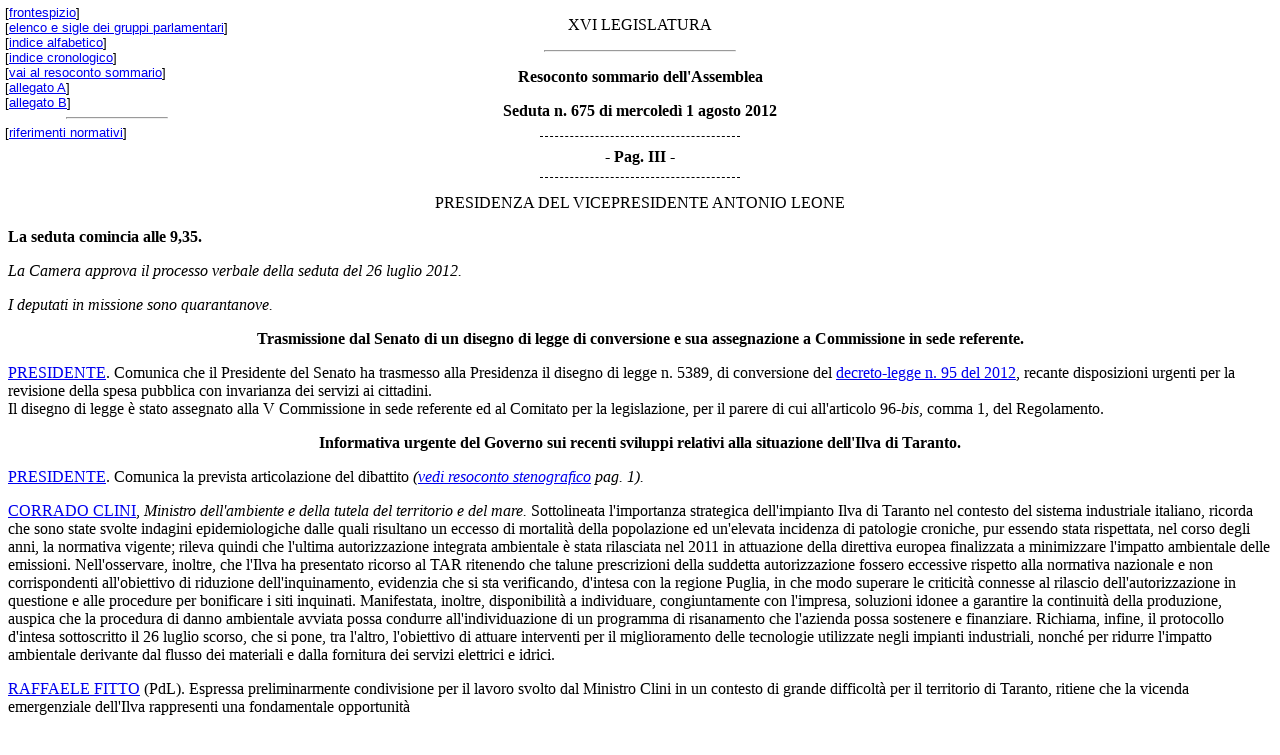

--- FILE ---
content_type: text/html; charset=utf-8
request_url: https://documenti.camera.it/apps/nir/getRiferimentiNormativi.aspx?base=1&blnDea=0&strURL=http://documenti.intra.camera.it/leg16/resoconti/assemblea/html/sed0675/sommario.htm
body_size: 8042
content:
<?xml version="1.0" encoding="utf-8"?>
<!DOCTYPE html PUBLIC "-//W3C//DTD XHTML 1.0 Strict//EN" "http://www.w3.org/TR/xhtml1/DTD/xhtml1-strict.dtd"[]>
<html lang="it" xml:lang="it" xmlns="http://www.w3.org/1999/xhtml">
	<head><BASE HREF="https://documenti.camera.it/leg16/resoconti/assemblea/html/sed0675/sommario.htm">
		<meta http-equiv="Content-Type" content="text/html; charset=utf-8" />
		<title>Resoconto Sommario - Sed. n. 675 di mercoledì 1 agosto 2012 - 16^ Legislatura</title>
		<meta name="language" content="it" />
		<meta name="description" content="Resoconto sommario dell'Assemblea" />
		<meta name="keywords" content="resoconti parlamentari, legislatura 16, assemblea, sommario, resoconto sommario" />
		<meta name="title" content="Camera dei Deputati - XVI Legislatura - Documenti - Resoconto sommario dell'Assemblea - Seduta n. 675 di mercoledì 1 agosto 2012 - Resoconto sommario" />
		<meta name="creator" content="Camera dei Deputati - Servizio resoconti" />
		<meta name="publisher" content="Camera dei Deputati - Servizio Informatica" />
		<meta name="date" content="20120801" />
		<meta name="fruibilita" content="tutti" />
		<meta name="rights" content="Camera dei Deputati" />
		<link href="//documenti.camera.it/leg16/resoconti/assemblea/html/_css/sommario/sommario.css" rel="stylesheet" type="text/css" />
	</head>
	<body>
		<div id="wrapper">
			<p class="center">XVI LEGISLATURA</p>
			<hr class="center" />
			<p class="centerBold">Resoconto sommario dell'Assemblea</p>
			<p class="centerBold">Seduta n. 675 di mercoledì 1 agosto 2012</p>
			<div style="position:absolute;top:5px;left:5px;font-family:arial,serif;font-size:10pt;" id="navigator">
						[<a href="//documenti.camera.it/apps/commonServices/getDocumento.ashx?idLegislatura=16&sezione=assemblea&tipoDoc=file&idSeduta=0675&nomefile=copertina_stenografico">frontespizio</a>]<br />
						[<a href="//documenti.camera.it/apps/commonServices/getDocumento.ashx?idLegislatura=16&sezione=assemblea&tipoDoc=file&idSeduta=0675&nomefile=gruppi_parlamentari">elenco e sigle dei gruppi parlamentari</a>]<br />
						[<a href="//documenti.camera.it/apps/commonServices/getDocumento.ashx?idLegislatura=16&sezione=assemblea&tipoDoc=alfabetico_stenografico&idSeduta=0675">indice alfabetico</a>]<br />
						[<a href="//documenti.camera.it/apps/commonServices/getDocumento.ashx?idLegislatura=16&sezione=assemblea&tipoDoc=cronologico_stenografico&idSeduta=0675">indice cronologico</a>]<br />
						[<a href="//documenti.camera.it/apps/commonServices/getDocumento.ashx?idLegislatura=16&sezione=assemblea&tipoDoc=sommario&idSeduta=0675">vai al resoconto sommario</a>]<br />
						[<a href="//documenti.camera.it/apps/commonServices/getDocumento.ashx?idLegislatura=16&sezione=assemblea&tipoDoc=documenti_seduta&idSeduta=0675&nomefile=allegato_a">allegato A</a>]<br />
						[<a href="//documenti.camera.it/apps/commonServices/getDocumento.ashx?idLegislatura=16&sezione=assemblea&tipoDoc=atti_indirizzo_controllo&idSeduta=0675&nomefile=allegato_b">allegato B</a>]<br /><hr class="left" />
						[<a href="//documenti.camera.it/apps/nir/getRiferimentiNormativi.aspx?base=1&blnDea=0&strURL=http://documenti.intra.camera.it/leg16/resoconti/assemblea/html/sed0675/sommario.htm">riferimenti normativi</a>]
					</div>
			<span class="numeroPagina" id="sed0675.sommario.pag0003">
				<span>Pag. III</span>
			</span>
			<p id="sed0675.sommario.avv00010" class="presidenza">PRESIDENZA DEL VICEPRESIDENTE ANTONIO LEONE</p>
			<p id="sed0675.sommario.avv00020" class="avviso">
				<strong>La seduta comincia alle 9,35.</strong>
			</p>
			<p id="sed0675.sommario.avv00020.progressivo4">
				<em>La Camera approva il processo verbale della seduta del 26 luglio 2012.</em>
			</p>
			<p id="sed0675.sommario.avv00020.progressivo5">
				<em>I deputati in missione sono quarantanove.</em>
			</p>
			<p id="sed0675.sommario.tit00010" class="titolo">
				<strong>Trasmissione dal Senato di un disegno di legge di conversione e sua assegnazione a Commissione in sede referente.</strong>
			</p>
			<p id="sed0675.sommario.tit00010.int00010" class="intervento">
				<a title="Vai alla scheda personale: LEONE Antonio" href="//documenti.camera.it/apps/commonServices/getDocumento.ashx?sezione=deputati&tipoDoc=schedaDeputato&idLegislatura=16&idPersona=50447&webType=Normale">PRESIDENTE</a>. Comunica che il Presidente del Senato ha trasmesso alla Presidenza il disegno di legge n. 5389, di conversione del <a class="addRiferimenti" href="http://www.normattiva.it/uri-res/N2Ls?urn:nir:stato:decreto.legge:2012;95" target="rifNormativi">decreto-legge n. 95 del 2012</a>, recante disposizioni urgenti per la revisione della spesa pubblica con invarianza dei servizi ai cittadini.<br />Il disegno di legge è stato assegnato alla V Commissione in sede referente ed al Comitato per la legislazione, per il parere di cui all'articolo 96-<em>bis</em>, comma 1, del Regolamento.</p>
			<p id="sed0675.sommario.tit00020" class="titolo">
				<strong>Informativa urgente del Governo sui recenti sviluppi relativi alla situazione dell'Ilva di Taranto.</strong>
			</p>
			<p id="sed0675.sommario.tit00020.int00010" class="intervento">
				<a title="Vai alla scheda personale: LEONE Antonio" href="//documenti.camera.it/apps/commonServices/getDocumento.ashx?sezione=deputati&tipoDoc=schedaDeputato&idLegislatura=16&idPersona=50447&webType=Normale">PRESIDENTE</a>. Comunica la prevista articolazione del dibattito <em>(<a href="//documenti.camera.it/apps/commonServices/getDocumento.ashx?idLegislatura=16&sezione=assemblea&tipoDoc=stenografico&idSeduta=0675&nomefile=stenografico&ancora=sed0675.stenografico.tit00030#sed0675.stenografico.tit00030" rel="popup" title="Apri il link al documento o alla scheda">vedi resoconto stenografico</a> pag. 1).</em></p>
			<p id="sed0675.sommario.tit00020.int00020" class="intervento">
				<a title="Vai alla scheda personale: CLINI Corrado" href="//documenti.camera.it/apps/commonServices/getDocumento.ashx?sezione=deputati&tipoDoc=schedaDeputato&idLegislatura=16&idPersona=305006&webType=Normale">CORRADO CLINI</a>, <em>Ministro dell'ambiente e della tutela del territorio e del mare.</em> Sottolineata l'importanza strategica dell'impianto Ilva di Taranto nel contesto del sistema industriale italiano, ricorda che sono state svolte indagini epidemiologiche dalle quali risultano un eccesso di mortalità della popolazione ed un'elevata incidenza di patologie croniche, pur essendo stata rispettata, nel corso degli anni, la normativa vigente; rileva quindi che l'ultima autorizzazione integrata ambientale è stata rilasciata nel 2011 in attuazione della direttiva europea finalizzata a minimizzare l'impatto ambientale delle emissioni. Nell'osservare, inoltre, che l'Ilva ha presentato ricorso al TAR ritenendo che talune prescrizioni della suddetta autorizzazione fossero eccessive rispetto alla normativa nazionale e non corrispondenti all'obiettivo di riduzione dell'inquinamento, evidenzia che si sta verificando, d'intesa con la regione Puglia, in che modo superare le criticità connesse al rilascio dell'autorizzazione in questione e alle procedure per bonificare i siti inquinati. Manifestata, inoltre, disponibilità a individuare, congiuntamente con l'impresa, soluzioni idonee a garantire la continuità della produzione, auspica che la procedura di danno ambientale avviata possa condurre all'individuazione di un programma di risanamento che l'azienda possa sostenere e finanziare. Richiama, infine, il protocollo d'intesa sottoscritto il 26 luglio scorso, che si pone, tra l'altro, l'obiettivo di attuare interventi per il miglioramento delle tecnologie utilizzate negli impianti industriali, nonché per ridurre l'impatto ambientale derivante dal flusso dei materiali e dalla fornitura dei servizi elettrici e idrici.</p>
			<p id="sed0675.sommario.tit00020.int00030" class="intervento">
				<a title="Vai alla scheda personale: FITTO Raffaele" href="//documenti.camera.it/apps/commonServices/getDocumento.ashx?sezione=deputati&tipoDoc=schedaDeputato&idLegislatura=16&idPersona=301551&webType=Normale">RAFFAELE FITTO</a> (PdL). Espressa preliminarmente condivisione per il lavoro svolto dal Ministro Clini in un contesto di grande difficoltà per il territorio di Taranto, ritiene che la vicenda emergenziale dell'Ilva rappresenti una fondamentale opportunità <span class="numeroPagina" id="sed0675.sommario.pag0004"><span>Pag. IV</span></span>per fornire risposte concrete ai lavoratori coinvolti, nonché decisive soluzioni di buon senso che rendano compatibili i temi della tutela ambientale e del diritto alla salute dei cittadini con lo sviluppo industriale ed economico del Paese. Nel manifestare rispetto per il provvedimento adottato dalla magistratura, frutto di un'ampia riflessione all'interno della quale occorrerà individuare le soluzioni necessarie, sottolinea il fattivo contributo della sua parte politica alle iniziative connesse alla vicenda relativa all'Ilva di Taranto.</p>
			<p id="sed0675.sommario.tit00020.int00040" class="intervento">
				<a title="Vai alla scheda personale: VICO Ludovico" href="//documenti.camera.it/apps/commonServices/getDocumento.ashx?sezione=deputati&tipoDoc=schedaDeputato&idLegislatura=16&idPersona=301565&webType=Normale">LUDOVICO VICO</a> (PD). Nel rilevare come la situazione relativa all'Ilva di Taranto abbia riportato all'attenzione le problematiche delle migliaia di lavoratori del settore siderurgico in Italia, ritiene che la vicenda processuale debba restare confinata all'ambito giudiziario e che alle istituzioni spetti esclusivamente l'adozione di iniziative di politica industriale finalizzate a coniugare le esigenze produttive ed il diritto al lavoro con gli interessi ambientali, il diritto alla salute dei cittadini ed il rispetto della vita. Nel ricordare quindi l'importante manifestazione prevista per domani, ritiene necessario il varo di un piano strategico di risanamento ambientale basato principalmente su attività di bonifica, controlli e monitoraggio dell'area, sollecitando il Governo ad intervenire a livello europeo per l'adozione di un piano d'azione finalizzato a restituire prospettive di competitività al settore siderurgico, pur nella riduzione dei costi energetici e delle emissioni nocive.</p>
			<p id="sed0675.sommario.tit00020.int00050" class="intervento">
				<a title="Vai alla scheda personale: RUGGERI Salvatore" href="//documenti.camera.it/apps/commonServices/getDocumento.ashx?sezione=deputati&tipoDoc=schedaDeputato&idLegislatura=16&idPersona=302295&webType=Normale">SALVATORE RUGGERI</a> (UdCpTP). Richiamati i gravi danni ambientali e alla salute umana che si registrano nell'area di Taranto, invita a diffidare di soluzioni semplicistiche come la chiusura dello stabilimento Ilva, che creerebbe un'emergenza occupazionale e sociale nella regione Puglia ed in tutta la filiera produttiva nazionale. Manifestata, quindi, preoccupazione per la decisione, sebbene legittima, della magistratura di sospendere la produzione, auspica che quest'ultima possa riprendere in un contesto nel quale vengano coniugate continuità produttiva e tutela della salute di cittadini e lavoratori, sottolineando l'importanza del protocollo d'intesa sottoscritto in proposito il 26 luglio scorso.</p>
			<p id="sed0675.sommario.tit00020.int00060" class="intervento">
				<a title="Vai alla scheda personale: PATARINO Carmine Santo" href="//documenti.camera.it/apps/commonServices/getDocumento.ashx?sezione=deputati&tipoDoc=schedaDeputato&idLegislatura=16&idPersona=31080&webType=Normale">CARMINE SANTO PATARINO</a> (FLpTP). Ringrazia il ministro Clini per la tempestiva informativa resa, nonché per i precisi impegni assunti in ordine ai necessari interventi da porre in essere per scongiurare la perdita di posti di lavoro e tutelare il diritto alla salute dei cittadini. Sottolineata la delicata e difficile situazione del territorio della provincia di Taranto, riguardo alla quale ricorda di aver presentato atti di indirizzo e di sindacato ispettivo, auspica inoltre che la vicenda in oggetto rappresenti un'occasione per intervenire sul territorio con scelte chiare, definendo progetti di accertata validità scientifica che tutelino il diritto alla salute dei cittadini e salvaguardino l'ambiente.</p>
			<p id="sed0675.sommario.tit00020.int00070" class="intervento">
				<a title="Vai alla scheda personale: CATONE Giampiero" href="//documenti.camera.it/apps/commonServices/getDocumento.ashx?sezione=deputati&tipoDoc=schedaDeputato&idLegislatura=16&idPersona=301458&webType=Normale">GIAMPIERO CATONE</a> (PT). Nel richiamare l'importante ruolo svolto in passato nell'ambito dell'economia nazionale, in particolare del Meridione, dalle acciaierie di Taranto, la cui chiusura comporterebbe conseguenze catastrofiche, evidenzia la necessità di intervenire con responsabilità per individuare, nell'imminente accordo di programma, un'equa soluzione che coniughi il diritto al lavoro con la tutela della salute dei cittadini. Auspica quindi che il Governo garantisca tutti gli interventi necessari per l'attuazione del piano di risanamento ambientale, anche attraverso il ricorso ai fondi comunitari ancora non utilizzati dalla regione Puglia.</p>
			<p id="sed0675.sommario.tit00020.int00080" class="intervento">
				<a title="Vai alla scheda personale: ZAZZERA Pierfelice" href="//documenti.camera.it/apps/commonServices/getDocumento.ashx?sezione=deputati&tipoDoc=schedaDeputato&idLegislatura=16&idPersona=302898&webType=Normale">PIERFELICE ZAZZERA</a> (IdV). Rilevato che la propria parte politica è al fianco sia dei lavoratori sia della magistratura, la cui azione non deve essere condizionata da alcun tipo di ricatto, ritiene che l'Ilva debba garantire i posti di lavoro rispettando le leggi dello Stato. Richiamate, inoltre, le gravi patologie diffuse tra i cittadini di Taranto, lamenta che l'Italia non si è ancora adeguata alla normativa <span class="numeroPagina" id="sed0675.sommario.pag0005"><span>Pag. V</span></span>europea in tema di emissioni di diossina e che non sono state utilizzate le risorse per la bonifica dei siti inquinati prevista dal Piano per il Sud del 2010.</p>
			<p id="sed0675.sommario.tit00020.int00090" class="intervento">
				<a title="Vai alla scheda personale: MISITI Aurelio Salvatore" href="//documenti.camera.it/apps/commonServices/getDocumento.ashx?sezione=deputati&tipoDoc=schedaDeputato&idLegislatura=16&idPersona=302150&webType=Normale">AURELIO SALVATORE MISITI</a> (Misto-G.Sud-PPA). Ringraziato il ministro Clini per la dettagliata informativa resa, ritiene indispensabile che l'accertamento della gravissima situazione relativa all'Ilva di Taranto sia affidato a strutture tecniche e scientifiche dello Stato, sui cui esiti la magistratura effettuerà successivamente le conseguenti indagini. Esprime inoltre condivisione per l'operato del Governo, in sinergia con gli organi della regione, sulla delicata vicenda al fine di giungere quanto prima agli accertamenti necessari.</p>
			<p id="sed0675.sommario.tit00020.int00100" class="intervento">
				<a title="Vai alla scheda personale: FABBRI Luigi" href="//documenti.camera.it/apps/commonServices/getDocumento.ashx?sezione=deputati&tipoDoc=schedaDeputato&idLegislatura=16&idPersona=300534&webType=Normale">LUIGI FABBRI</a> (Misto-ApI). Rilevato preliminarmente come la pericolosità del benzopirene fosse già nota da tempo, evidenzia la complessità della problematica relativa all'Ilva di Taranto, ritenendo non possibile procedere alla chiusura dei predetti stabilimenti. Nel richiamare quindi l'articolato quadro normativo in materia ambientale, auspica che si tutelino gli interessi dei cittadini e il diritto alla salute, evitando di aggravare le questioni sociali ed economiche già esistenti.</p>
			<p id="sed0675.sommario.tit00020.int00110" class="intervento">
				<a title="Vai alla scheda personale: SARDELLI Luciano Mario" href="//documenti.camera.it/apps/commonServices/getDocumento.ashx?sezione=deputati&tipoDoc=schedaDeputato&idLegislatura=16&idPersona=300345&webType=Normale">LUCIANO MARIO SARDELLI</a> (Misto-LI-PLI). Espresso convinto apprezzamento per la tempestiva informativa resa e per l'operato del Ministro Clini in relazione alle problematiche concernenti l'Ilva di Taranto, giudica necessarie iniziative legislative finalizzate ad evitare che il destino delle attività produttive sia affidato esclusivamente al giudizio della magistratura.</p>
			<p id="sed0675.sommario.tit00020.int00120" class="intervento">
				<a title="Vai alla scheda personale: NUCARA Francesco" href="//documenti.camera.it/apps/commonServices/getDocumento.ashx?sezione=deputati&tipoDoc=schedaDeputato&idLegislatura=16&idPersona=24110&webType=Normale">FRANCESCO NUCARA</a> (Misto-R-A). Evidenziata la natura prevalentemente politica dell'intervento del Ministro Clini, rileva come, pur considerando prioritaria la problematica connessa alla salute, non sia possibile dimostrare una connessione tra l'insorgenza di determinate malattie e l'attività delle acciaierie di Taranto. Manifesta inoltre perplessità sul rinvio operato alle direttive europee in materia, atteso che le stesse non sono state recepite dal nostro Paese.</p>
			<p id="sed0675.sommario.tit00030" class="titolo">
				<strong>Sull'ordine dei lavori.</strong>
			</p>
			<p id="sed0675.sommario.tit00030.int00010" class="intervento">
				<em>Intervengono sull'ordine dei lavori i deputati <a title="Vai alla scheda personale: ADINOLFI Mario" href="//documenti.camera.it/apps/commonServices/getDocumento.ashx?sezione=deputati&tipoDoc=schedaDeputato&idLegislatura=16&idPersona=305281&webType=Normale">MARIO ADINOLFI</a> (PD) e <a title="Vai alla scheda personale: TASSONE Mario" href="//documenti.camera.it/apps/commonServices/getDocumento.ashx?sezione=deputati&tipoDoc=schedaDeputato&idLegislatura=16&idPersona=16850&webType=Normale">MARIO TASSONE</a> (UdCpTP).</em>
			</p>
			<p id="sed0675.sommario.tit00040" class="titolo">
				<strong>Per la risposta ad uno strumento  del sindacato ispettivo.</strong>
			</p>
			<p id="sed0675.sommario.tit00040.int00010" class="intervento">
				<em>Interviene per sollecitare la risposta ad un suo atto di sindacato ispettivo il deputato <a title="Vai alla scheda personale: SCHIRRU Amalia" href="//documenti.camera.it/apps/commonServices/getDocumento.ashx?sezione=deputati&tipoDoc=schedaDeputato&idLegislatura=16&idPersona=301440&webType=Normale">AMALIA SCHIRRU</a> (PD).</em>
			</p>
			<p id="sed0675.sommario.avv00030" class="avviso">
				<strong>La seduta, sospesa alle 11,05, è ripresa alle 15.</strong>
			</p>
			<p id="sed0675.sommario.avv00030.progressivo26">
				<em>I deputati in missione alla ripresa pomeridiana della seduta sono cinquanta.</em>
			</p>
			<p id="sed0675.sommario.tit00050" class="titolo">
				<strong>Svolgimento di interrogazioni  a risposta immediata.</strong>
			</p>
			<p id="sed0675.sommario.tit00050.int00010" class="intervento">
				<a title="Vai alla scheda personale: FOTI Antonino" href="//documenti.camera.it/apps/commonServices/getDocumento.ashx?sezione=deputati&tipoDoc=schedaDeputato&idLegislatura=16&idPersona=302954&webType=Normale">ANTONINO FOTI</a> (PdL). Illustra la sua interrogazione n. <a class="link_esterno" href="//documenti.camera.it/apps/commonServices/getDocumento.ashx?sezione=lavori&idLegislatura=16&tipoDoc=si&idDocumento=3-02422" title="Apri la scheda dell'atto di Sindacato Ispettivo n. 3-02422">3-02422</a>, sulle misure volte a favorire la ripresa dei livelli di occupazione, con particolare riferimento allo sviluppo della cosiddetta imprenditorialità diffusa.</p>
			<p id="sed0675.sommario.tit00050.int00020" class="intervento">
				<a title="Vai alla scheda personale: FORNERO Elsa" href="//documenti.camera.it/apps/commonServices/getDocumento.ashx?sezione=deputati&tipoDoc=schedaDeputato&idLegislatura=16&idPersona=305007&webType=Normale">ELSA FORNERO</a>, <em>Ministro del lavoro e delle politiche sociali.</em> Risponde all'interrogazione <em>(<a href="//documenti.camera.it/apps/commonServices/getDocumento.ashx?idLegislatura=16&sezione=assemblea&tipoDoc=stenografico&idSeduta=0675&nomefile=stenografico&ancora=sed0675.stenografico.tit00070.sub00010.int00040#sed0675.stenografico.tit00070.sub00010.int00040" rel="popup" title="Apri il link al documento o alla scheda">vedi resoconto stenografico</a> pag. 19). - Replica il deputato <a title="Vai alla scheda personale: FOTI Antonino" href="//documenti.camera.it/apps/commonServices/getDocumento.ashx?sezione=deputati&tipoDoc=schedaDeputato&idLegislatura=16&idPersona=302954&webType=Normale">ANTONINO FOTI</a> (PdL), che invita il Governo ad attivarsi per garantire un sollecito iter del provvedimento vertente sulla materia oggetto dell'atto ispettivo, attualmente all'esame del Senato.</em></p>
			<p id="sed0675.sommario.tit00050.int00030" class="intervento">
				<a title="Vai alla scheda personale: DI PIETRO Antonio" href="//documenti.camera.it/apps/commonServices/getDocumento.ashx?sezione=deputati&tipoDoc=schedaDeputato&idLegislatura=16&idPersona=200331&webType=Normale">ANTONIO DI PIETRO</a> (IdV). Illustra la sua interrogazione n. <a class="link_esterno" href="//documenti.camera.it/apps/commonServices/getDocumento.ashx?sezione=lavori&idLegislatura=16&tipoDoc=si&idDocumento=3-02428" title="Apri la scheda dell'atto di Sindacato Ispettivo n. 3-02428">3-02428</a>, concernente chiarimenti ed iniziative in ordine a lamentate irregolarità relative allo svolgimento <span class="numeroPagina" id="sed0675.sommario.pag0006"><span>Pag. VI</span></span>delle elezioni per il rinnovo del consiglio dell'Ordine e del Consiglio nazionale dei biologi.</p>
			<p id="sed0675.sommario.tit00050.int00040" class="intervento">
				<a title="Vai alla scheda personale: SEVERINO DI BENEDETTO Paola" href="//documenti.camera.it/apps/commonServices/getDocumento.ashx?sezione=deputati&tipoDoc=schedaDeputato&idLegislatura=16&idPersona=305002&webType=Normale">PAOLA SEVERINO DI BENEDETTO</a>, <em>Ministro della giustizia.</em> Risponde all'interrogazione <em>(<a href="//documenti.camera.it/apps/commonServices/getDocumento.ashx?idLegislatura=16&sezione=assemblea&tipoDoc=stenografico&idSeduta=0675&nomefile=stenografico&ancora=sed0675.stenografico.tit00070.sub00020.int00040#sed0675.stenografico.tit00070.sub00020.int00040" rel="popup" title="Apri il link al documento o alla scheda">vedi resoconto stenografico</a> pag. 21). - Replica il deputato <a title="Vai alla scheda personale: DI PIETRO Antonio" href="//documenti.camera.it/apps/commonServices/getDocumento.ashx?sezione=deputati&tipoDoc=schedaDeputato&idLegislatura=16&idPersona=200331&webType=Normale">ANTONIO DI PIETRO</a> (IdV), che, nel ringraziare il Ministro per la chiarezza dell'esposizione, rileva, a fronte delle gravi irregolarità riscontrate nelle procedure elettorali per il rinnovo delle cariche dell'Ordine e del Consiglio nazionale dei biologi, a suo avviso costituenti reato, la necessità di una immediata sospensione dello scrutinio e di una altrettanto immediata trasmissione degli atti alla competente procura della Repubblica.</em></p>
			<p id="sed0675.sommario.tit00050.int00050" class="intervento">
				<a title="Vai alla scheda personale: PERINA Flavia" href="//documenti.camera.it/apps/commonServices/getDocumento.ashx?sezione=deputati&tipoDoc=schedaDeputato&idLegislatura=16&idPersona=301493&webType=Normale">FLAVIA PERINA</a> (FLpTP). Illustra la sua interrogazione n. <a class="link_esterno" href="//documenti.camera.it/apps/commonServices/getDocumento.ashx?sezione=lavori&idLegislatura=16&tipoDoc=si&idDocumento=3-02423" title="Apri la scheda dell'atto di Sindacato Ispettivo n. 3-02423">3-02423</a>, sulle iniziative per un giusto ed equo compenso per l'attività formativa svolta nell'ambito della pubblica amministrazione, alla luce delle disposizioni della recente riforma del mercato del lavoro in materia di <em>stage</em> e tirocini.</p>
			<p id="sed0675.sommario.tit00050.int00060" class="intervento">
				<a title="Vai alla scheda personale: PATRONI GRIFFI Filippo" href="//documenti.camera.it/apps/commonServices/getDocumento.ashx?sezione=deputati&tipoDoc=schedaDeputato&idLegislatura=16&idPersona=305060&webType=Normale">FILIPPO PATRONI GRIFFI</a>, <em>Ministro per la pubblica amministrazione e la semplificazione.</em> Risponde all'interrogazione <em>(<a href="//documenti.camera.it/apps/commonServices/getDocumento.ashx?idLegislatura=16&sezione=assemblea&tipoDoc=stenografico&idSeduta=0675&nomefile=stenografico&ancora=sed0675.stenografico.tit00070.sub00030.int00080#sed0675.stenografico.tit00070.sub00030.int00080" rel="popup" title="Apri il link al documento o alla scheda">vedi resoconto stenografico</a> pag. 23). - Replica il deputato <a title="Vai alla scheda personale: PERINA Flavia" href="//documenti.camera.it/apps/commonServices/getDocumento.ashx?sezione=deputati&tipoDoc=schedaDeputato&idLegislatura=16&idPersona=301493&webType=Normale">FLAVIA PERINA</a> (FLpTP), che, nel ringraziare il Ministro per una risposta che, pur fornendo elementi rassicuranti, appare generica e non risolutiva del quesito posto nell'atto ispettivo, invita il Governo a garantire, anche nella pubblica amministrazione, il principio dell'onerosità della prestazione lavorativa.</em></p>
			<p id="sed0675.sommario.tit00050.int00070" class="intervento">
				<a title="Vai alla scheda personale: PAOLINI Luca Rodolfo" href="//documenti.camera.it/apps/commonServices/getDocumento.ashx?sezione=deputati&tipoDoc=schedaDeputato&idLegislatura=16&idPersona=302995&webType=Normale">LUCA RODOLFO PAOLINI</a> (LNP). Illustra l'interrogazione Dozzo n. <a class="link_esterno" href="//documenti.camera.it/apps/commonServices/getDocumento.ashx?sezione=lavori&idLegislatura=16&tipoDoc=si&idDocumento=3-02424" title="Apri la scheda dell'atto di Sindacato Ispettivo n. 3-02424">3-02424</a>, sugli intendimenti del Governo in relazione alla disposizione transitoria prevista dal <a class="addRiferimenti" href="http://www.normattiva.it/uri-res/N2Ls?urn:nir:stato:decreto.legislativo:2012;109" target="rifNormativi">decreto legislativo n. 109 del 2012</a>, finalizzata a consentire una sanatoria per i lavoratori stranieri irregolari.</p>
			<p id="sed0675.sommario.tit00050.int00080" class="intervento">
				<a title="Vai alla scheda personale: RICCARDI Andrea" href="//documenti.camera.it/apps/commonServices/getDocumento.ashx?sezione=deputati&tipoDoc=schedaDeputato&idLegislatura=16&idPersona=305016&webType=Normale">ANDREA RICCARDI</a>, <em>Ministro per la cooperazione internazionale e l'integrazione.</em> Risponde all'interrogazione <em>(<a href="//documenti.camera.it/apps/commonServices/getDocumento.ashx?idLegislatura=16&sezione=assemblea&tipoDoc=stenografico&idSeduta=0675&nomefile=stenografico&ancora=sed0675.stenografico.tit00070.sub00040.int00040#sed0675.stenografico.tit00070.sub00040.int00040" rel="popup" title="Apri il link al documento o alla scheda">vedi resoconto stenografico</a> pag. 25). - Replica il deputato <a title="Vai alla scheda personale: PAOLINI Luca Rodolfo" href="//documenti.camera.it/apps/commonServices/getDocumento.ashx?sezione=deputati&tipoDoc=schedaDeputato&idLegislatura=16&idPersona=302995&webType=Normale">LUCA RODOLFO PAOLINI</a> (LNP), il quale si dichiara insoddisfatto della risposta, che giudica elusiva del quesito principale posto nell'atto ispettivo, ribadendo la netta contrarietà della sua parte politica ai meccanismi di sanatoria per i lavoratori stranieri irregolari approntati con il <a class="addRiferimenti" href="http://www.normattiva.it/uri-res/N2Ls?urn:nir:stato:decreto.legislativo:2012;109" target="rifNormativi">decreto legislativo n. 109 del 2012</a>.</em></p>
			<p id="sed0675.sommario.tit00050.int00090" class="intervento">
				<a title="Vai alla scheda personale: VOLONTÈ Luca" href="//documenti.camera.it/apps/commonServices/getDocumento.ashx?sezione=deputati&tipoDoc=schedaDeputato&idLegislatura=16&idPersona=50379&webType=Normale">LUCA VOLONTÈ</a> (UdCpTP). Illustra la sua interrogazione n. <a class="link_esterno" href="//documenti.camera.it/apps/commonServices/getDocumento.ashx?sezione=lavori&idLegislatura=16&tipoDoc=si&idDocumento=3-02425" title="Apri la scheda dell'atto di Sindacato Ispettivo n. 3-02425">3-02425</a>, sui tempi per l'emanazione delle nuove linee guida in materia di procreazione medicalmente assistita.</p>
			<p id="sed0675.sommario.tit00050.int00100" class="intervento">
				<a title="Vai alla scheda personale: BALDUZZI Renato" href="//documenti.camera.it/apps/commonServices/getDocumento.ashx?sezione=deputati&tipoDoc=schedaDeputato&idLegislatura=16&idPersona=305008&webType=Normale">RENATO BALDUZZI</a>, <em>Ministro della salute.</em> Risponde all'interrogazione <em>(<a href="//documenti.camera.it/apps/commonServices/getDocumento.ashx?idLegislatura=16&sezione=assemblea&tipoDoc=stenografico&idSeduta=0675&nomefile=stenografico&ancora=sed0675.stenografico.tit00070.sub00050.int00040#sed0675.stenografico.tit00070.sub00050.int00040" rel="popup" title="Apri il link al documento o alla scheda">vedi resoconto stenografico</a> pag. 26). - Replica il deputato <a title="Vai alla scheda personale: VOLONTÈ Luca" href="//documenti.camera.it/apps/commonServices/getDocumento.ashx?sezione=deputati&tipoDoc=schedaDeputato&idLegislatura=16&idPersona=50379&webType=Normale">LUCA VOLONTÈ</a> (UdCpTP), il quale ringrazia il Ministro per la risposta che, tuttavia, non appare esaustiva del quesito evidenziato nell'atto ispettivo.</em></p>
			<p id="sed0675.sommario.tit00050.int00110" class="intervento">
				<a title="Vai alla scheda personale: MARMO Roberto" href="//documenti.camera.it/apps/commonServices/getDocumento.ashx?sezione=deputati&tipoDoc=schedaDeputato&idLegislatura=16&idPersona=304881&webType=Normale">ROBERTO MARMO</a> (PT). Illustra la sua interrogazione n. <a class="link_esterno" href="//documenti.camera.it/apps/commonServices/getDocumento.ashx?sezione=lavori&idLegislatura=16&tipoDoc=si&idDocumento=3-02426" title="Apri la scheda dell'atto di Sindacato Ispettivo n. 3-02426">3-02426</a>, sulle iniziative di competenza per il monitoraggio della pianificazione sanitaria del Piemonte sud orientale.</p>
			<p id="sed0675.sommario.tit00050.int00120" class="intervento">
				<a title="Vai alla scheda personale: BALDUZZI Renato" href="//documenti.camera.it/apps/commonServices/getDocumento.ashx?sezione=deputati&tipoDoc=schedaDeputato&idLegislatura=16&idPersona=305008&webType=Normale">RENATO BALDUZZI</a>, <em>Ministro della salute.</em> Risponde all'interrogazione <em>(<a href="//documenti.camera.it/apps/commonServices/getDocumento.ashx?idLegislatura=16&sezione=assemblea&tipoDoc=stenografico&idSeduta=0675&nomefile=stenografico&ancora=sed0675.stenografico.tit00070.sub00060.int00040#sed0675.stenografico.tit00070.sub00060.int00040" rel="popup" title="Apri il link al documento o alla scheda">vedi resoconto stenografico</a> pag. 28). - Replica il deputato <a title="Vai alla scheda personale: MARMO Roberto" href="//documenti.camera.it/apps/commonServices/getDocumento.ashx?sezione=deputati&tipoDoc=schedaDeputato&idLegislatura=16&idPersona=304881&webType=Normale">ROBERTO MARMO</a> (PT), che, nel ringraziare il Ministro per la sensibilità e l'attenzione dimostrate, si dichiara parzialmente soddisfatto della risposta, sottolineando i ritardi della regione Piemonte nella realizzazione delle previste case salute e del nuovo presidio ospedaliero, che si augura non siano addebitabili al dissesto finanziario della sanità regionale.</em></p>
			<p id="sed0675.sommario.tit00050.int00130" class="intervento">
				<a title="Vai alla scheda personale: PICIERNO Pina" href="//documenti.camera.it/apps/commonServices/getDocumento.ashx?sezione=deputati&tipoDoc=schedaDeputato&idLegislatura=16&idPersona=302809&webType=Normale">PINA PICIERNO</a> (PD). Illustra la sua interrogazione n. <a class="link_esterno" href="//documenti.camera.it/apps/commonServices/getDocumento.ashx?sezione=lavori&idLegislatura=16&tipoDoc=si&idDocumento=3-02427" title="Apri la scheda dell'atto di Sindacato Ispettivo n. 3-02427">3-02427</a>, sulle iniziative in ordine all'incremento di malattie tumorali nelle province di Caserta e Napoli in relazione alla presenza di discariche illegali di rifiuti tossici.</p>
			<span class="numeroPagina" id="sed0675.sommario.pag0007">
				<span>Pag. VII</span>
			</span>
			<p id="sed0675.sommario.tit00050.int00140" class="intervento">
				<a title="Vai alla scheda personale: BALDUZZI Renato" href="//documenti.camera.it/apps/commonServices/getDocumento.ashx?sezione=deputati&tipoDoc=schedaDeputato&idLegislatura=16&idPersona=305008&webType=Normale">RENATO BALDUZZI</a>, <em>Ministro della salute.</em> Risponde all'interrogazione <em>(<a href="//documenti.camera.it/apps/commonServices/getDocumento.ashx?idLegislatura=16&sezione=assemblea&tipoDoc=stenografico&idSeduta=0675&nomefile=stenografico&ancora=sed0675.stenografico.tit00070.sub00070.int00060#sed0675.stenografico.tit00070.sub00070.int00060" rel="popup" title="Apri il link al documento o alla scheda">vedi resoconto stenografico</a> pag. 30). - Replica il deputato <a title="Vai alla scheda personale: PICIERNO Pina" href="//documenti.camera.it/apps/commonServices/getDocumento.ashx?sezione=deputati&tipoDoc=schedaDeputato&idLegislatura=16&idPersona=302809&webType=Normale">PINA PICIERNO</a> (PD), che, nel dichiararsi insoddisfatta della risposta, invita il Governo ad attivarsi fattivamente per porre fine alla intollerabile situazione esistente nelle province di Caserta e Napoli a causa della presenza di discariche illegali di rifiuti tossici.</em></p>
			<p id="sed0675.sommario.tit00050.int00150" class="intervento">
				<a title="Vai alla scheda personale: BELCASTRO Elio Vittorio" href="//documenti.camera.it/apps/commonServices/getDocumento.ashx?sezione=deputati&tipoDoc=schedaDeputato&idLegislatura=16&idPersona=302998&webType=Normale">ELIO VITTORIO BELCASTRO</a> (Misto-NPSud). Illustra la sua interrogazione n. <a class="link_esterno" href="//documenti.camera.it/apps/commonServices/getDocumento.ashx?sezione=lavori&idLegislatura=16&tipoDoc=si&idDocumento=3-02429" title="Apri la scheda dell'atto di Sindacato Ispettivo n. 3-02429">3-02429</a>, sulle misure di contrasto alla 'ndrangheta e iniziative di competenza per porre fine a fenomeni di connivenza tra politica e 'ndrangheta.</p>
			<p id="sed0675.sommario.tit00050.int00160" class="intervento">
				<a title="Vai alla scheda personale: CANCELLIERI Anna Maria" href="//documenti.camera.it/apps/commonServices/getDocumento.ashx?sezione=deputati&tipoDoc=schedaDeputato&idLegislatura=16&idPersona=305001&webType=Normale">ANNA MARIA CANCELLIERI</a>, <em>Ministro dell'interno.</em> Risponde all'interrogazione <em>(<a href="//documenti.camera.it/apps/commonServices/getDocumento.ashx?idLegislatura=16&sezione=assemblea&tipoDoc=stenografico&idSeduta=0675&nomefile=stenografico&ancora=sed0675.stenografico.tit00070.sub00080.int00030#sed0675.stenografico.tit00070.sub00080.int00030" rel="popup" title="Apri il link al documento o alla scheda">vedi resoconto stenografico</a> pag. 31). - Replica il deputato <a title="Vai alla scheda personale: BELCASTRO Elio Vittorio" href="//documenti.camera.it/apps/commonServices/getDocumento.ashx?sezione=deputati&tipoDoc=schedaDeputato&idLegislatura=16&idPersona=302998&webType=Normale">ELIO VITTORIO BELCASTRO</a> (Misto-NPSud), che, nel manifestare apprezzamento per l'impegno profuso dal Ministro, esprime la ferma convinzione che sia indifferibile una più incisiva azione di contrasto alle infiltrazioni della criminalità organizzata.</em></p>
			<p id="sed0675.sommario.tit00060" class="titolo">
				<strong>Convalida di deputati.</strong>
			</p>
			<p id="sed0675.sommario.tit00060.int00010" class="intervento">
				<a title="Vai alla scheda personale: LEONE Antonio" href="//documenti.camera.it/apps/commonServices/getDocumento.ashx?sezione=deputati&tipoDoc=schedaDeputato&idLegislatura=16&idPersona=50447&webType=Normale">PRESIDENTE</a>. Comunica che la Giunta delle elezioni, nella seduta odierna, ha verificato non essere contestabili le elezioni dei seguenti deputati: Marilena Parenti, proclamata dal Presidente della Camera nella seduta del 7 giugno 2012, in sostituzione del dimissionario deputato Antonello Soro per la lista n. 12 - Partito Democratico nella V Circoscrizione Lombardia 3; Mario Adinolfi, proclamato dal Presidente della Camera nella seduta del 13 giugno 2012, in sostituzione del dimissionario deputato Pietro Tidei per la lista n. 11 - Partito Democratico nella XV Circoscrizione Lazio 1.<br />Concorrendo negli eletti le qualità richieste dalla legge, la Giunta ha deliberato di proporne la convalida.<br />Dà atto alla Giunta di questa proposta e dichiara convalidate le suddette elezioni.</p>
			<p id="sed0675.sommario.tit00070" class="titolo">
				<strong>Ordine del giorno  della seduta di domani.</strong>
			</p>
			<p id="sed0675.sommario.tit00070.int00010" class="intervento">
				<a title="Vai alla scheda personale: LEONE Antonio" href="//documenti.camera.it/apps/commonServices/getDocumento.ashx?sezione=deputati&tipoDoc=schedaDeputato&idLegislatura=16&idPersona=50447&webType=Normale">PRESIDENTE</a>. Comunica l'ordine del giorno della seduta di domani:</p>
			<p id="sed0675.sommario.tit00070.int00010.progressivo49">Giovedì 2 agosto 2012, alle 9,30.</p>
			<p id="sed0675.sommario.tit00070.int00010.progressivo50">
				<em>(<a href="//documenti.camera.it/apps/commonServices/getDocumento.ashx?idLegislatura=16&sezione=assemblea&tipoDoc=stenografico&idSeduta=0675&nomefile=stenografico&ancora=sed0675.stenografico.tit00090#sed0675.stenografico.tit00090" rel="popup" title="Apri il link al documento o alla scheda">Vedi resoconto stenografico</a> pag. 33).</em>
			</p>
			<p id="sed0675.sommario.avv00040" class="avviso">
				<strong>La seduta termina alle 16.</strong>
				<br />
			</p>
		</div>
	</body>
</html>


--- FILE ---
content_type: text/css
request_url: https://documenti.camera.it/leg16/resoconti/assemblea/html/_css/sommario/sommario.css
body_size: 121
content:
body
{
	background-color:White;
}
.presidenza
{
	text-align:center;
}
.avviso
{
	text-align:left;
}
.titolo
{
	text-align:center;
}
.sottotitolo
{
	text-align:center;
}
.center
{
	text-align:center;
}
.centerBold
{
	text-align:center;
	font-weight:bold;
}
hr.center {
	width:15%;
	text-align:center;
	}
hr.left {
	width:100px;
	text-align:left;
	}
.errataCorrige {
	margin:1em 1em 1em 1em;	
	padding:1em 1em 1em 1em;
	width:auto;
	border: 1px dashed #000099;
	background-color:#F2F2FF;
	display:block;
	}
.errataCorrige strong {
	display:block;
	margin:0 0 10px 0;
	}
.testoErrataCorrige {
	text-decoration:line-through;
	}
.dataErrataCorrige {
	margin:1em 0 1em 0;
	text-align:center;
	font-style:italic;
	width:100%;
	display:block;
	}
span.numeroPagina {
	display:block;
	margin:1em 0 1em 0;
	text-align:center;
	}	
span.numeroPagina span {
	display:block;
	margin:auto;
	border-top:1px dashed black;
	border-bottom:1px dashed black;
	line-height:2.5;
	width:200px;
	font-weight:bold;
	}
span.numeroPagina span:before, span.numeroPagina span:after {
	content: " - ";
	}